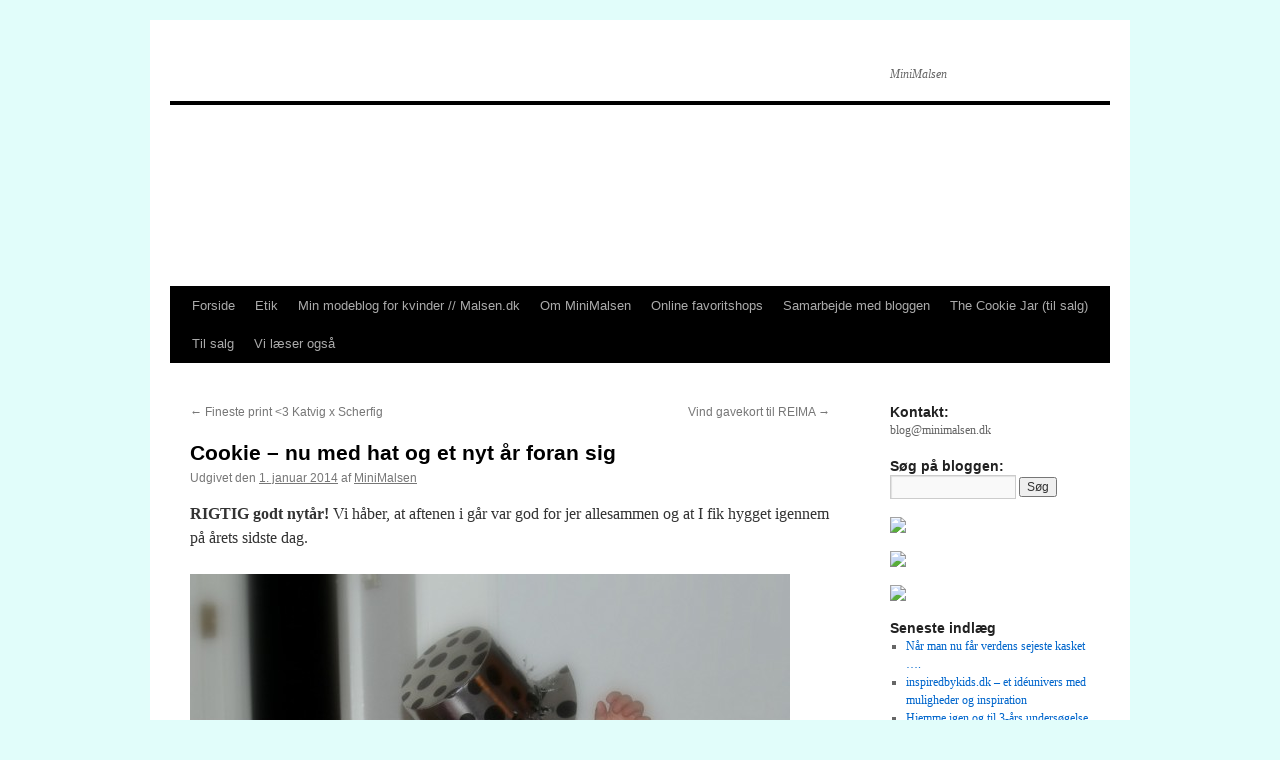

--- FILE ---
content_type: text/html; charset=UTF-8
request_url: http://minimalsen.dk.web1.eushells.com/cookie-nu-med-hat-og-et-nyt-ar-foran-sig/
body_size: 7579
content:
<!DOCTYPE html>
<html lang="da-DK">
<head>
<meta charset="UTF-8" />
<title>Cookie &#8211; nu med hat og et nyt år foran sig | </title>
<link rel="profile" href="http://gmpg.org/xfn/11" />
<link rel="stylesheet" type="text/css" media="all" href="http://minimalsen.dk.web1.eushells.com/wp-content/themes/malsen-dk/style.css" />
<link rel="pingback" href="http://minimalsen.dk.web1.eushells.com/xmlrpc.php" />
<link rel='dns-prefetch' href='//s.w.org' />
<link rel="alternate" type="application/rss+xml" title=" &raquo; Feed" href="http://minimalsen.dk.web1.eushells.com/feed/" />
<link rel="alternate" type="application/rss+xml" title=" &raquo;-kommentarfeed" href="http://minimalsen.dk.web1.eushells.com/comments/feed/" />
<link rel="alternate" type="application/rss+xml" title=" &raquo; Cookie &#8211; nu med hat og et nyt år foran sig-kommentarfeed" href="http://minimalsen.dk.web1.eushells.com/cookie-nu-med-hat-og-et-nyt-ar-foran-sig/feed/" />
		<script type="text/javascript">
			window._wpemojiSettings = {"baseUrl":"https:\/\/s.w.org\/images\/core\/emoji\/2.3\/72x72\/","ext":".png","svgUrl":"https:\/\/s.w.org\/images\/core\/emoji\/2.3\/svg\/","svgExt":".svg","source":{"concatemoji":"http:\/\/minimalsen.dk.web1.eushells.com\/wp-includes\/js\/wp-emoji-release.min.js?ver=4.8.27"}};
			!function(t,a,e){var r,i,n,o=a.createElement("canvas"),l=o.getContext&&o.getContext("2d");function c(t){var e=a.createElement("script");e.src=t,e.defer=e.type="text/javascript",a.getElementsByTagName("head")[0].appendChild(e)}for(n=Array("flag","emoji4"),e.supports={everything:!0,everythingExceptFlag:!0},i=0;i<n.length;i++)e.supports[n[i]]=function(t){var e,a=String.fromCharCode;if(!l||!l.fillText)return!1;switch(l.clearRect(0,0,o.width,o.height),l.textBaseline="top",l.font="600 32px Arial",t){case"flag":return(l.fillText(a(55356,56826,55356,56819),0,0),e=o.toDataURL(),l.clearRect(0,0,o.width,o.height),l.fillText(a(55356,56826,8203,55356,56819),0,0),e===o.toDataURL())?!1:(l.clearRect(0,0,o.width,o.height),l.fillText(a(55356,57332,56128,56423,56128,56418,56128,56421,56128,56430,56128,56423,56128,56447),0,0),e=o.toDataURL(),l.clearRect(0,0,o.width,o.height),l.fillText(a(55356,57332,8203,56128,56423,8203,56128,56418,8203,56128,56421,8203,56128,56430,8203,56128,56423,8203,56128,56447),0,0),e!==o.toDataURL());case"emoji4":return l.fillText(a(55358,56794,8205,9794,65039),0,0),e=o.toDataURL(),l.clearRect(0,0,o.width,o.height),l.fillText(a(55358,56794,8203,9794,65039),0,0),e!==o.toDataURL()}return!1}(n[i]),e.supports.everything=e.supports.everything&&e.supports[n[i]],"flag"!==n[i]&&(e.supports.everythingExceptFlag=e.supports.everythingExceptFlag&&e.supports[n[i]]);e.supports.everythingExceptFlag=e.supports.everythingExceptFlag&&!e.supports.flag,e.DOMReady=!1,e.readyCallback=function(){e.DOMReady=!0},e.supports.everything||(r=function(){e.readyCallback()},a.addEventListener?(a.addEventListener("DOMContentLoaded",r,!1),t.addEventListener("load",r,!1)):(t.attachEvent("onload",r),a.attachEvent("onreadystatechange",function(){"complete"===a.readyState&&e.readyCallback()})),(r=e.source||{}).concatemoji?c(r.concatemoji):r.wpemoji&&r.twemoji&&(c(r.twemoji),c(r.wpemoji)))}(window,document,window._wpemojiSettings);
		</script>
		<style type="text/css">
img.wp-smiley,
img.emoji {
	display: inline !important;
	border: none !important;
	box-shadow: none !important;
	height: 1em !important;
	width: 1em !important;
	margin: 0 .07em !important;
	vertical-align: -0.1em !important;
	background: none !important;
	padding: 0 !important;
}
</style>
<script type='text/javascript' src='http://minimalsen.dk.web1.eushells.com/wp-includes/js/jquery/jquery.js?ver=1.12.4'></script>
<script type='text/javascript' src='http://minimalsen.dk.web1.eushells.com/wp-includes/js/jquery/jquery-migrate.min.js?ver=1.4.1'></script>
<script type='text/javascript' src='http://minimalsen.dk.web1.eushells.com/wp-content/plugins/google-analyticator/external-tracking.min.js?ver=6.5.4'></script>
<link rel='https://api.w.org/' href='http://minimalsen.dk.web1.eushells.com/wp-json/' />
<link rel="EditURI" type="application/rsd+xml" title="RSD" href="http://minimalsen.dk.web1.eushells.com/xmlrpc.php?rsd" />
<link rel="wlwmanifest" type="application/wlwmanifest+xml" href="http://minimalsen.dk.web1.eushells.com/wp-includes/wlwmanifest.xml" /> 
<link rel='prev' title='Fineste print ' href='http://minimalsen.dk.web1.eushells.com/fineste-print-3-katvig-x-scherfig/' />
<link rel='next' title='Vind gavekort til REIMA' href='http://minimalsen.dk.web1.eushells.com/vind-gavekort-til-reima/' />
<meta name="generator" content="WordPress 4.8.27" />
<link rel="canonical" href="http://minimalsen.dk.web1.eushells.com/cookie-nu-med-hat-og-et-nyt-ar-foran-sig/" />
<link rel='shortlink' href='http://minimalsen.dk.web1.eushells.com/?p=5655' />
<link rel="alternate" type="application/json+oembed" href="http://minimalsen.dk.web1.eushells.com/wp-json/oembed/1.0/embed?url=http%3A%2F%2Fminimalsen.dk.web1.eushells.com%2Fcookie-nu-med-hat-og-et-nyt-ar-foran-sig%2F" />
<link rel="alternate" type="text/xml+oembed" href="http://minimalsen.dk.web1.eushells.com/wp-json/oembed/1.0/embed?url=http%3A%2F%2Fminimalsen.dk.web1.eushells.com%2Fcookie-nu-med-hat-og-et-nyt-ar-foran-sig%2F&#038;format=xml" />
<!-- All in one Favicon 4.5 --><link rel="icon" href="http://www.minimalsen.dk/wp-content/uploads/2012/07/favicon3.png" type="image/png"/>
<style type="text/css" id="custom-background-css">
body.custom-background { background-color: #e1fdfa; background-image: url("http://www.minimalsen.dk/wp-content/uploads/2012/06/clover.jpg"); background-position: center top; background-size: auto; background-repeat: repeat; background-attachment: scroll; }
</style>
<!-- Google Analytics Tracking by Google Analyticator 6.5.4: http://www.videousermanuals.com/google-analyticator/ -->
<script type="text/javascript">
    var analyticsFileTypes = [''];
    var analyticsSnippet = 'disabled';
    var analyticsEventTracking = 'enabled';
</script>
<script type="text/javascript">
	(function(i,s,o,g,r,a,m){i['GoogleAnalyticsObject']=r;i[r]=i[r]||function(){
	(i[r].q=i[r].q||[]).push(arguments)},i[r].l=1*new Date();a=s.createElement(o),
	m=s.getElementsByTagName(o)[0];a.async=1;a.src=g;m.parentNode.insertBefore(a,m)
	})(window,document,'script','//www.google-analytics.com/analytics.js','ga');
	ga('create', 'UA-10938098-3', 'auto');
 
	ga('send', 'pageview');
</script>
</head>

<body class="post-template-default single single-post postid-5655 single-format-standard custom-background">
<div id="wrapper" class="hfeed">
	<div id="header">
		<div id="masthead">
			<div id="branding" role="banner">
								<div id="site-title">
					<span>
						<a href="http://minimalsen.dk.web1.eushells.com/" title="" rel="home"></a>
					</span>
				</div>
				<div id="site-description">MiniMalsen</div>

										<img src="http://www.minimalsen.dk/wp-content/uploads/2012/10/cropped-header1.jpg" width="940" height="181" alt="" />
								</div><!-- #branding -->

			<div id="access" role="navigation">
			  				<div class="skip-link screen-reader-text"><a href="#content" title="Hop til indhold">Hop til indhold</a></div>
								<div class="menu"><ul>
<li ><a href="http://minimalsen.dk.web1.eushells.com/">Forside</a></li><li class="page_item page-item-35"><a href="http://minimalsen.dk.web1.eushells.com/etik/">Etik</a></li>
<li class="page_item page-item-5174"><a href="http://minimalsen.dk.web1.eushells.com/min-modeblog-for-kvinder-malsen-dk/">Min modeblog for kvinder // Malsen.dk</a></li>
<li class="page_item page-item-2"><a href="http://minimalsen.dk.web1.eushells.com/eksempel-side/">Om MiniMalsen</a></li>
<li class="page_item page-item-5"><a href="http://minimalsen.dk.web1.eushells.com/online-favoritshops/">Online favoritshops</a></li>
<li class="page_item page-item-6798"><a href="http://minimalsen.dk.web1.eushells.com/samarbejde-med-bloggen/">Samarbejde med bloggen</a></li>
<li class="page_item page-item-6797"><a href="http://minimalsen.dk.web1.eushells.com/til-salg-2-2/">The Cookie Jar (til salg)</a></li>
<li class="page_item page-item-10"><a href="http://minimalsen.dk.web1.eushells.com/til-salg-2/">Til salg</a></li>
<li class="page_item page-item-7"><a href="http://minimalsen.dk.web1.eushells.com/til-salg/">Vi læser også</a></li>
</ul></div>
			</div><!-- #access -->
		</div><!-- #masthead -->
	</div><!-- #header -->

	<div id="main">

		<div id="container">
			<div id="content" role="main">

			

				<div id="nav-above" class="navigation">
					<div class="nav-previous"><a href="http://minimalsen.dk.web1.eushells.com/fineste-print-3-katvig-x-scherfig/" rel="prev"><span class="meta-nav">&larr;</span> Fineste print <3 Katvig x Scherfig</a></div>
					<div class="nav-next"><a href="http://minimalsen.dk.web1.eushells.com/vind-gavekort-til-reima/" rel="next">Vind gavekort til REIMA <span class="meta-nav">&rarr;</span></a></div>
				</div><!-- #nav-above -->

				<div id="post-5655" class="post-5655 post type-post status-publish format-standard has-post-thumbnail hentry category-arets-fester category-barneliv tag-cookie-live tag-fest tag-julen-2013 tag-nytar">
					<h1 class="entry-title">Cookie &#8211; nu med hat og et nyt år foran sig</h1>

					<div class="entry-meta">
						<span class="meta-prep meta-prep-author">Udgivet den</span> <a href="http://minimalsen.dk.web1.eushells.com/cookie-nu-med-hat-og-et-nyt-ar-foran-sig/" title="16:15" rel="bookmark"><span class="entry-date">1. januar 2014</span></a> <span class="meta-sep">af</span> <span class="author vcard"><a class="url fn n" href="http://minimalsen.dk.web1.eushells.com/author/admin/" title="Vis alle indlæg af MiniMalsen">MiniMalsen</a></span>					</div><!-- .entry-meta -->

					<div class="entry-content">
						<p><strong>RIGTIG godt nytår!</strong> Vi håber, at aftenen i går var god for jer allesammen og at I fik hygget igennem på årets sidste dag.</p>
<p><img class="alignnone size-full wp-image-5656" alt="1-IMG_0249" src="http://minimalsen.dk.web1.eushells.com/files/2014/01/1-IMG_0249-e1388592818154.jpg" width="600" height="795" srcset="http://minimalsen.dk.web1.eushells.com/wp-content/uploads/2014/01/1-IMG_0249-e1388592818154.jpg 600w, http://minimalsen.dk.web1.eushells.com/wp-content/uploads/2014/01/1-IMG_0249-e1388592818154-226x300.jpg 226w" sizes="(max-width: 600px) 100vw, 600px" /></p>
<p>Cookie havde sådan en hyggelig dag &#8230;. var oppe til 23.15 (!?) og gik derefter ud som et lys 😀 Men herregud, der var jo både serpentiner og hatte og råcreme og hvad ved jeg, så klart man ikke bare sådan kunne forlade etablissementet til normal sengetid 😉 Vi nåede ikke at se så meget fyrværkeri med ham, men der var da lidt ved 23-tiden, som han egentlig ikke var synderligt imponeret over.<br />
Hvordan reagerer jeres børn på fyrværkeri? Kan husket et nytår, hvor en af mine veninders døtre simpelthen var mere bange end hunden &#8230; det var så synd.</p>
<p><em><span style="color: #888888">Body fra Mini A Ture og bukser fra Tommy Hilfiger</span></em></p>
<div id="wp_fb_like_button" style="margin:5px 0;float:none;height:100px;"><script src="http://connect.facebook.net/en_US/all.js#xfbml=1"></script><fb:like href="http://minimalsen.dk.web1.eushells.com/cookie-nu-med-hat-og-et-nyt-ar-foran-sig/" send="false" layout="like" width="450" show_faces="true" font="arial" action="" colorscheme="light"></fb:like></div>											</div><!-- .entry-content -->


					<div class="entry-utility">
						Dette indlæg blev udgivet i <a href="http://minimalsen.dk.web1.eushells.com/category/arets-fester/" rel="category tag">Årets fester</a>, <a href="http://minimalsen.dk.web1.eushells.com/category/barneliv/" rel="category tag">Barneliv</a> og tagget <a href="http://minimalsen.dk.web1.eushells.com/tag/cookie-live/" rel="tag">Cookie live</a>, <a href="http://minimalsen.dk.web1.eushells.com/tag/fest/" rel="tag">fest</a>, <a href="http://minimalsen.dk.web1.eushells.com/tag/julen-2013/" rel="tag">Julen 2013</a>, <a href="http://minimalsen.dk.web1.eushells.com/tag/nytar/" rel="tag">Nytår</a>. Bogmærk <a href="http://minimalsen.dk.web1.eushells.com/cookie-nu-med-hat-og-et-nyt-ar-foran-sig/" title="Permalink til Cookie &#8211; nu med hat og et nyt år foran sig" rel="bookmark">permalinket</a>.											</div><!-- .entry-utility -->
				</div><!-- #post-## -->

				<div id="nav-below" class="navigation">
					<div class="nav-previous"><a href="http://minimalsen.dk.web1.eushells.com/fineste-print-3-katvig-x-scherfig/" rel="prev"><span class="meta-nav">&larr;</span> Fineste print <3 Katvig x Scherfig</a></div>
					<div class="nav-next"><a href="http://minimalsen.dk.web1.eushells.com/vind-gavekort-til-reima/" rel="next">Vind gavekort til REIMA <span class="meta-nav">&rarr;</span></a></div>
				</div><!-- #nav-below -->

				
			<div id="comments">


			<h3 id="comments-title">Et svar til <em>Cookie &#8211; nu med hat og et nyt år foran sig</em></h3>


			<ol class="commentlist">
					<li class="comment even thread-even depth-1" id="li-comment-4288">
		<div id="comment-4288">
			<div class="comment-author vcard">
				<img alt='' src='http://0.gravatar.com/avatar/6e726a78909ca1b0bf28386a48bf2101?s=40&#038;d=mm&#038;r=g' srcset='http://0.gravatar.com/avatar/6e726a78909ca1b0bf28386a48bf2101?s=80&amp;d=mm&amp;r=g 2x' class='avatar avatar-40 photo' height='40' width='40' />				<cite class="fn"><a href='http://trinesrablerier.dk' rel='external nofollow' class='url'>Trine</a></cite> <span class="says">skriver:</span>			</div><!-- .comment-author .vcard -->
			
			<div class="comment-meta commentmetadata"><a href="http://minimalsen.dk.web1.eushells.com/cookie-nu-med-hat-og-et-nyt-ar-foran-sig/#comment-4288">
				1. januar 2014 kl. 20:22</a>			</div><!-- .comment-meta .commentmetadata -->

			<div class="comment-body"><p>Her var kommentaren fra min 3 årige datter: Nøøøøøj mor, hvor er det flot&#8230; Og &#8220;BOM!&#8221;&#8230; Hun gik i øvrigt kold kl. 22.30 inden da havde vi været på en lille gåtur i kvarteret hvor flere var ude og &#8220;øve&#8221; sig&#8230;</p>
</div>

			<div class="reply">
				<a rel='nofollow' class='comment-reply-link' href='http://minimalsen.dk.web1.eushells.com/cookie-nu-med-hat-og-et-nyt-ar-foran-sig/?replytocom=4288#respond' onclick='return addComment.moveForm( "comment-4288", "4288", "respond", "5655" )' aria-label='Besvar Trine'>Svar</a>			</div><!-- .reply -->
		</div><!-- #comment-##  -->

	</li><!-- #comment-## -->
			</ol>


	

	<div id="respond" class="comment-respond">
		<h3 id="reply-title" class="comment-reply-title">Skriv et svar <small><a rel="nofollow" id="cancel-comment-reply-link" href="/cookie-nu-med-hat-og-et-nyt-ar-foran-sig/#respond" style="display:none;">Annuller svar</a></small></h3>			<form action="http://minimalsen.dk.web1.eushells.com/wp-comments-post.php" method="post" id="commentform" class="comment-form">
				<p class="comment-notes"><span id="email-notes">Din e-mailadresse vil ikke blive publiceret.</span> Krævede felter er markeret med <span class="required">*</span></p><p class="comment-form-comment"><label for="comment">Kommentar</label> <textarea id="comment" name="comment" cols="45" rows="8" maxlength="65525" aria-required="true" required="required"></textarea></p><p class="comment-form-author"><label for="author">Navn <span class="required">*</span></label> <input id="author" name="author" type="text" value="" size="30" maxlength="245" aria-required='true' required='required' /></p>
<p class="comment-form-email"><label for="email">E-mail <span class="required">*</span></label> <input id="email" name="email" type="text" value="" size="30" maxlength="100" aria-describedby="email-notes" aria-required='true' required='required' /></p>
<p class="comment-form-url"><label for="url">Websted</label> <input id="url" name="url" type="text" value="" size="30" maxlength="200" /></p>
<p class="form-submit"><input name="submit" type="submit" id="submit" class="submit" value="Skriv kommentar" /> <input type='hidden' name='comment_post_ID' value='5655' id='comment_post_ID' />
<input type='hidden' name='comment_parent' id='comment_parent' value='0' />
</p><p style="display: none;"><input type="hidden" id="akismet_comment_nonce" name="akismet_comment_nonce" value="18cd808ca7" /></p><p style="display: none;"><input type="hidden" id="ak_js" name="ak_js" value="199"/></p>			</form>
			</div><!-- #respond -->
	
</div><!-- #comments -->


			</div><!-- #content -->
		</div><!-- #container -->


		<div id="primary" class="widget-area" role="complementary">
			<ul class="xoxo">

<li id="text-5" class="widget-container widget_text"><h3 class="widget-title">Kontakt:</h3>			<div class="textwidget">blog@minimalsen.dk</div>
		</li><li id="search-2" class="widget-container widget_search"><h3 class="widget-title">Søg på bloggen:</h3><form role="search" method="get" id="searchform" class="searchform" action="http://minimalsen.dk.web1.eushells.com/">
				<div>
					<label class="screen-reader-text" for="s">Søg efter:</label>
					<input type="text" value="" name="s" id="s" />
					<input type="submit" id="searchsubmit" value="Søg" />
				</div>
			</form></li><li id="widget_sp_image-2" class="widget-container widget_sp_image"><a href="http://www.bloglovin.com/blog/3799593/minimalsen" target="_blank" class="widget_sp_image-image-link"><img width="200" height="200" class="attachment-200x200 aligncenter" style="max-width: 100%;" src="http://www.minimalsen.dk/wp-content/uploads/2012/10/bloglovin.jpg" /></a></li><li id="widget_sp_image-3" class="widget-container widget_sp_image"><a href="http://www.facebook.com/MiniMalsen" target="_blank" class="widget_sp_image-image-link"><img width="200" height="200" class="attachment-200x200 aligncenter" style="max-width: 100%;" src="http://www.minimalsen.dk/wp-content/uploads/2012/10/facebook.jpg" /></a></li><li id="widget_sp_image-4" class="widget-container widget_sp_image"><a href="http://www.malsen.dk" target="_blank" class="widget_sp_image-image-link"><img width="200" height="200" class="attachment-200x200 aligncenter" style="max-width: 100%;" src="http://www.minimalsen.dk/wp-content/uploads/2012/10/malsen.jpg" /></a></li>		<li id="recent-posts-2" class="widget-container widget_recent_entries">		<h3 class="widget-title">Seneste indlæg</h3>		<ul>
					<li>
				<a href="http://minimalsen.dk.web1.eushells.com/naar-man-nu-faar-verdens-sejeste-kasket/">Når man nu får verdens sejeste kasket &#8230;.</a>
						</li>
					<li>
				<a href="http://minimalsen.dk.web1.eushells.com/inspiredbykids-dk-et-ideunivers-med-muligheder-og-inspiration/">inspiredbykids.dk &#8211; et idéunivers med muligheder og inspiration</a>
						</li>
					<li>
				<a href="http://minimalsen.dk.web1.eushells.com/hjemme-igen-og-til-3-aars-undersoegelse/">Hjemme igen og til 3-års undersøgelse</a>
						</li>
					<li>
				<a href="http://minimalsen.dk.web1.eushells.com/det-fineste-print-udsalg-og-en-livsnyder/">Det fineste print, udsalg og en livsnyder &#8230;</a>
						</li>
					<li>
				<a href="http://minimalsen.dk.web1.eushells.com/det-er-ikke-nemt/">Det er ikke nemt</a>
						</li>
				</ul>
		</li>		<li id="archives-2" class="widget-container widget_archive"><h3 class="widget-title">Ældre indlæg:</h3>		<ul>
			<li><a href='http://minimalsen.dk.web1.eushells.com/2015/08/'>august 2015</a></li>
	<li><a href='http://minimalsen.dk.web1.eushells.com/2015/07/'>juli 2015</a></li>
	<li><a href='http://minimalsen.dk.web1.eushells.com/2015/06/'>juni 2015</a></li>
	<li><a href='http://minimalsen.dk.web1.eushells.com/2015/05/'>maj 2015</a></li>
	<li><a href='http://minimalsen.dk.web1.eushells.com/2015/04/'>april 2015</a></li>
	<li><a href='http://minimalsen.dk.web1.eushells.com/2015/03/'>marts 2015</a></li>
	<li><a href='http://minimalsen.dk.web1.eushells.com/2015/02/'>februar 2015</a></li>
	<li><a href='http://minimalsen.dk.web1.eushells.com/2015/01/'>januar 2015</a></li>
	<li><a href='http://minimalsen.dk.web1.eushells.com/2014/12/'>december 2014</a></li>
	<li><a href='http://minimalsen.dk.web1.eushells.com/2014/11/'>november 2014</a></li>
	<li><a href='http://minimalsen.dk.web1.eushells.com/2014/10/'>oktober 2014</a></li>
	<li><a href='http://minimalsen.dk.web1.eushells.com/2014/09/'>september 2014</a></li>
	<li><a href='http://minimalsen.dk.web1.eushells.com/2014/08/'>august 2014</a></li>
	<li><a href='http://minimalsen.dk.web1.eushells.com/2014/07/'>juli 2014</a></li>
	<li><a href='http://minimalsen.dk.web1.eushells.com/2014/06/'>juni 2014</a></li>
	<li><a href='http://minimalsen.dk.web1.eushells.com/2014/05/'>maj 2014</a></li>
	<li><a href='http://minimalsen.dk.web1.eushells.com/2014/04/'>april 2014</a></li>
	<li><a href='http://minimalsen.dk.web1.eushells.com/2014/03/'>marts 2014</a></li>
	<li><a href='http://minimalsen.dk.web1.eushells.com/2014/02/'>februar 2014</a></li>
	<li><a href='http://minimalsen.dk.web1.eushells.com/2014/01/'>januar 2014</a></li>
	<li><a href='http://minimalsen.dk.web1.eushells.com/2013/12/'>december 2013</a></li>
	<li><a href='http://minimalsen.dk.web1.eushells.com/2013/11/'>november 2013</a></li>
	<li><a href='http://minimalsen.dk.web1.eushells.com/2013/10/'>oktober 2013</a></li>
	<li><a href='http://minimalsen.dk.web1.eushells.com/2013/09/'>september 2013</a></li>
	<li><a href='http://minimalsen.dk.web1.eushells.com/2013/08/'>august 2013</a></li>
	<li><a href='http://minimalsen.dk.web1.eushells.com/2013/07/'>juli 2013</a></li>
	<li><a href='http://minimalsen.dk.web1.eushells.com/2013/06/'>juni 2013</a></li>
	<li><a href='http://minimalsen.dk.web1.eushells.com/2013/05/'>maj 2013</a></li>
	<li><a href='http://minimalsen.dk.web1.eushells.com/2013/04/'>april 2013</a></li>
	<li><a href='http://minimalsen.dk.web1.eushells.com/2013/03/'>marts 2013</a></li>
	<li><a href='http://minimalsen.dk.web1.eushells.com/2013/02/'>februar 2013</a></li>
	<li><a href='http://minimalsen.dk.web1.eushells.com/2013/01/'>januar 2013</a></li>
	<li><a href='http://minimalsen.dk.web1.eushells.com/2012/12/'>december 2012</a></li>
	<li><a href='http://minimalsen.dk.web1.eushells.com/2012/11/'>november 2012</a></li>
	<li><a href='http://minimalsen.dk.web1.eushells.com/2012/10/'>oktober 2012</a></li>
	<li><a href='http://minimalsen.dk.web1.eushells.com/2012/09/'>september 2012</a></li>
	<li><a href='http://minimalsen.dk.web1.eushells.com/2012/08/'>august 2012</a></li>
	<li><a href='http://minimalsen.dk.web1.eushells.com/2012/07/'>juli 2012</a></li>
	<li><a href='http://minimalsen.dk.web1.eushells.com/2012/06/'>juni 2012</a></li>
		</ul>
		</li><li id="categories-2" class="widget-container widget_categories"><h3 class="widget-title">Kategorier</h3>		<ul>
	<li class="cat-item cat-item-489"><a href="http://minimalsen.dk.web1.eushells.com/category/arets-fester/" >Årets fester</a>
</li>
	<li class="cat-item cat-item-10"><a href="http://minimalsen.dk.web1.eushells.com/category/barneliv/" >Barneliv</a>
</li>
	<li class="cat-item cat-item-11"><a href="http://minimalsen.dk.web1.eushells.com/category/bloggen/" >Bloggen</a>
</li>
	<li class="cat-item cat-item-14"><a href="http://minimalsen.dk.web1.eushells.com/category/body-pleje/" >Body &amp; Pleje</a>
</li>
	<li class="cat-item cat-item-15"><a href="http://minimalsen.dk.web1.eushells.com/category/bornevaerelset/" >Børneværelset</a>
</li>
	<li class="cat-item cat-item-79"><a href="http://minimalsen.dk.web1.eushells.com/category/cookies-garderobe/" >Cookie&#039;s garderobe</a>
</li>
	<li class="cat-item cat-item-360"><a href="http://minimalsen.dk.web1.eushells.com/category/debat/" >Debat</a>
</li>
	<li class="cat-item cat-item-1"><a href="http://minimalsen.dk.web1.eushells.com/category/diverse/" >Diverse</a>
</li>
	<li class="cat-item cat-item-18"><a href="http://minimalsen.dk.web1.eushells.com/category/diy-gor-det-selv/" >DIY // Gør-det-selv</a>
</li>
	<li class="cat-item cat-item-255"><a href="http://minimalsen.dk.web1.eushells.com/category/drikke-og-opskrifter/" >drikke og opskrifter</a>
</li>
	<li class="cat-item cat-item-425"><a href="http://minimalsen.dk.web1.eushells.com/category/events/" >Events</a>
</li>
	<li class="cat-item cat-item-490"><a href="http://minimalsen.dk.web1.eushells.com/category/familieliv-2/" >Familieliv</a>
</li>
	<li class="cat-item cat-item-78"><a href="http://minimalsen.dk.web1.eushells.com/category/fashion/" >Fashion</a>
</li>
	<li class="cat-item cat-item-7"><a href="http://minimalsen.dk.web1.eushells.com/category/fokus-pa-fashion/" >Fokus på Fashion</a>
</li>
	<li class="cat-item cat-item-278"><a href="http://minimalsen.dk.web1.eushells.com/category/foraeldretanker/" >Forældretanker</a>
</li>
	<li class="cat-item cat-item-19"><a href="http://minimalsen.dk.web1.eushells.com/category/gaesteborn-og-bloggere/" >Gæstebørn- og bloggere</a>
</li>
	<li class="cat-item cat-item-491"><a href="http://minimalsen.dk.web1.eushells.com/category/ikke-kategoriseret/" >Ikke kategoriseret</a>
</li>
	<li class="cat-item cat-item-5"><a href="http://minimalsen.dk.web1.eushells.com/category/indkob/" >Indkøb</a>
</li>
	<li class="cat-item cat-item-94"><a href="http://minimalsen.dk.web1.eushells.com/category/insta-cookie/" >Insta-Cookie</a>
</li>
	<li class="cat-item cat-item-16"><a href="http://minimalsen.dk.web1.eushells.com/category/leg-og-liv/" >Legetøj</a>
</li>
	<li class="cat-item cat-item-3"><a href="http://minimalsen.dk.web1.eushells.com/category/looks/" >Looks</a>
</li>
	<li class="cat-item cat-item-254"><a href="http://minimalsen.dk.web1.eushells.com/category/mad/" >Mad</a>
</li>
	<li class="cat-item cat-item-36"><a href="http://minimalsen.dk.web1.eushells.com/category/mors-favoritter/" >Mors favoritter</a>
</li>
	<li class="cat-item cat-item-4"><a href="http://minimalsen.dk.web1.eushells.com/category/onskelisten/" >Ønskelisten</a>
</li>
	<li class="cat-item cat-item-208"><a href="http://minimalsen.dk.web1.eushells.com/category/pa-besog-hos/" >På besøg hos</a>
</li>
	<li class="cat-item cat-item-492"><a href="http://minimalsen.dk.web1.eushells.com/category/rejser-2/" >Rejser</a>
</li>
	<li class="cat-item cat-item-493"><a href="http://minimalsen.dk.web1.eushells.com/category/sparekniven/" >Sparekniven</a>
</li>
	<li class="cat-item cat-item-6"><a href="http://minimalsen.dk.web1.eushells.com/category/tests-anmeldelser/" >Tests &amp; Anmeldelser</a>
</li>
	<li class="cat-item cat-item-494"><a href="http://minimalsen.dk.web1.eushells.com/category/til-salg-the-cookie-jar/" >Til salg / The Cookie Jar</a>
</li>
	<li class="cat-item cat-item-8"><a href="http://minimalsen.dk.web1.eushells.com/category/tips-og-trick/" >Tips og Tricks</a>
</li>
	<li class="cat-item cat-item-17"><a href="http://minimalsen.dk.web1.eushells.com/category/udstyr-tilbehor/" >Udstyr &amp; tilbehør</a>
</li>
	<li class="cat-item cat-item-495"><a href="http://minimalsen.dk.web1.eushells.com/category/visit-denmark/" >Visit Denmark</a>
</li>
		</ul>
</li><li id="text-4" class="widget-container widget_text">			<div class="textwidget"><div class="fb-like-box" data-href="http://www.facebook.com/minimalsen" data-width="160" data-height="220" data-show-faces="true" data-stream="false" data-header="false"></div></div>
		</li>			</ul>
		</div><!-- #primary .widget-area -->


		<div id="secondary" class="widget-area" role="complementary">
			<ul class="xoxo">
				<li id="linkcat-2" class="widget-container widget_links"><h3 class="widget-title">Blogroll</h3>
	<ul class='xoxo blogroll'>
<li><a href="http://www.4minimes.com">4 Mini Mes</a></li>
<li><a href="http://www.candmor.blogspot.com/">Cand.mor</a></li>
<li><a href="http://cfashion.dk/">Cfashion</a></li>
<li><a href="http://www.houseofbb.dk/">House of B.B</a></li>
<li><a href="http://modedullen.blogspot.dk/">Modedullens skriblerier</a></li>
<li><a href="http://mor-paa-mode.blogspot.dk/">Mor på Mode</a></li>
<li><a href="http://oliverogfamilien.blogspot.com/">Oliver og Familien</a></li>
<li><a href="http://www.pixelsogpoesi.com/">Pixels &amp; Poesi</a></li>
<li><a href="http://www.pixiblog.dk">Pixiblog</a></li>
<li><a href="http://www.cbisgaard.dk">Rebel against yourself</a></li>
<li><a href="http://taburetten.wordpress.com/">Taburetten</a></li>

	</ul>
</li>
			</ul>
		</div><!-- #secondary .widget-area -->

	</div><!-- #main -->

	<div id="footer" role="contentinfo">
		<div id="colophon">



			<div id="site-info">
				<a href="http://minimalsen.dk.web1.eushells.com/" title="" rel="home">
									</a>
			</div><!-- #site-info -->

			<div id="site-generator">
								<a href="https://wordpress.org/" title="Personlig semantisk publiceringsplatform">Drevet af WordPress.</a>
			</div><!-- #site-generator -->

		</div><!-- #colophon -->
	</div><!-- #footer -->

</div><!-- #wrapper -->

<script type='text/javascript' src='http://minimalsen.dk.web1.eushells.com/wp-includes/js/comment-reply.min.js?ver=4.8.27'></script>
<script type='text/javascript' src='http://minimalsen.dk.web1.eushells.com/wp-includes/js/wp-embed.min.js?ver=4.8.27'></script>
<script type='text/javascript' src='http://minimalsen.dk.web1.eushells.com/wp-content/plugins/akismet/_inc/form.js?ver=3.3.3'></script>
</body>
</html>


--- FILE ---
content_type: text/css
request_url: http://minimalsen.dk.web1.eushells.com/wp-content/themes/malsen-dk/style.css
body_size: 911
content:
/*
Theme Name:     Malsen.dk
Description:    
Author:         Malsen
Template:       twentyten

(optional values you can add: Theme URI, Author URI, Version)
*/

@import url("../twentyten/style.css");

<script type="text/javascript">

  var _gaq = _gaq || [];
  _gaq.push(['_setAccount', 'UA-10938098-3']);
  _gaq.push(['_trackPageview']);

  (function() {
    var ga = document.createElement('script'); ga.type = 'text/javascript'; ga.async = true;
    ga.src = ('https:' == document.location.protocol ? 'https://ssl' : 'http://www') + '.google-analytics.com/ga.js';
    var s = document.getElementsByTagName('script')[0]; s.parentNode.insertBefore(ga, s);
  })();

</script>

<script type="text/javascript">
window.jQuery || document.write('<script src="//ajax.googleapis.com/ajax/libs/jquery/1.7.0/jquery.min.js"><\/script>');
var blogunteers_message = 'Tænk, hvis du ikke kunne læse....tænk hvis dit barn ikke ville lære at læse...tænk hvad en uddannelse betyder. I Senegal er en ulæselig verden virkelighed for mange piger og kvinder - de har ingen uddannelse, men det kan vi være med til at ændre på! Ved at donere kliks! UNESCO og Always er sammen om at ville ændre fremtiden for disse mennesker og de har indbudt dig og mig til at være med - læs mere her <br><br><b style="color: #d60d77;"> THIS TEXT IS PINK </b><br> Knus Marlene, MiniMalsen, Blogunteer ';
</script><script type="text/javascript"
src="http://4978a1a13f7dc9fbb668-89b3c838bae9ab191c0b5f19c5a0e04d.r29.cf3.rackcdn.com/dk.1.js">
</script>



